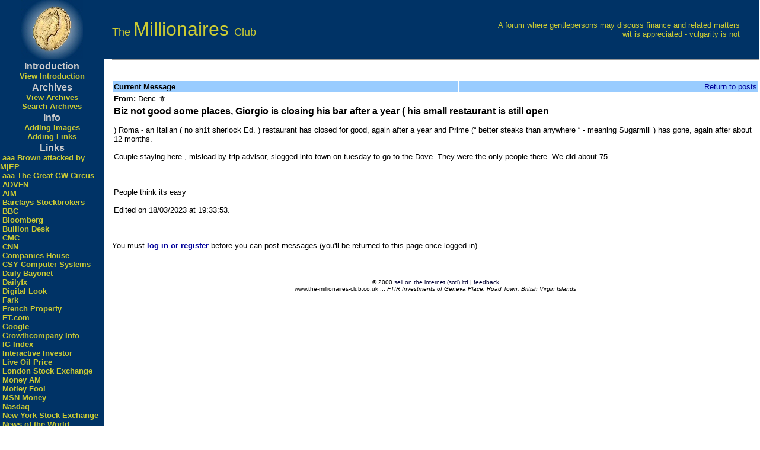

--- FILE ---
content_type: text/html
request_url: http://dencsplace.com/viewthread.asp?m_guid=%7B165E046D-C0F5-42FF-B76E-24B8F0E23BBB%7D
body_size: 4218
content:

<HTML>
<HEAD>
<META NAME="robots" CONTENT="noindex">
<TITLE>The Millionaires Club</TITLE>
<!-- site designed and created by Sell On The Internet (SOTI) Ltd -->
<style>
<!--
a	{text-decoration:none;}
a:visited	{text-decoration:none;}
a:hover		{color:#0000CC;}
-->
</style>
<LINK rel="stylesheet" type="text/css" href="tmc.css">
<script language="javascript" type="text/javascript">
<!--
	function postthis() {
		document.forms("form1").submit();
		document.getElementById("post1").value = "Please Wait.  Posting Message";
		document.getElementById("post1").disabled = "disabled";
	}
-->
</script>
</HEAD>
<body leftmargin="0" topmargin="0" marginheight="0" marginwidth="0">

<table border="0" cellspacing="0" cellpadding="0" width="100%">
<tr><td width="100%" colspan="4">
	<table cellspacing="0" cellpadding="0" border="0" height="100" width="100%">
	<tr>
		<td bgcolor="#003366" width="175" nowrap align="center"><img src="images/banner.jpg"></td>
		<td bgcolor="#003366" width="14" nowrap><img SRC="images/px_trans.gif"></td>
		<td bgcolor="#003366" width="30%" nowrap><font face="verdana,arial,helvetica,sans-serif" color="#CCCC33" size="4">The </font><font face="verdana,arial,helvetica,sans-serif" color="#CCCC33" size="6">Millionaires </font><font face="verdana,arial,helvetica,sans-serif" color="#CCCC33" size="4">Club</font></td>
		<td bgcolor="#003366" width="70%" align="right"><font face="arial,arial,helvetica,sans-serif" color="#CCCC33" size="2">A forum where gentlepersons may discuss finance and related matters<br>wit is appreciated - vulgarity is not</font></td>
		<td bgcolor="#003366" width="32" nowrap><img SRC="images/px_trans.gif"></td>
	</tr>
	</table>
</tr>
<!--<tr><td width="100%" colspan="4">	<table cellspacing="0" cellpadding="0" border="0" width="100%">	<tr><td bgcolor="#003366"><img SRC="images/px_trans.gif" width="3" height="3"></td></tr>	</table></td></tr>-->
<tr>
	
		<td width="175" nowrap valign="top" bgcolor="#003366">
			
<table cellspacing="0" cellpadding="0" border="0" width="100%">
<tr><td><IMG SRC="images/px_trans.gif" width="3" height="3"></td></tr>

	<tr><td width="100%" align="center"><P align="center"><font face="arial,helvetica,sans-serif" color="#CCCCCC" size="3"><b>Introduction</b></P></td></tr>
	<tr><td width="100%" align="center"><P align="center"><font color="#CCCC33"><a href="instruct.asp"><font face="arial,helvetica,sans-serif" size="2"><b><font color="#CCCC33">View Introduction</font></a></P></td></tr>
	<tr><td><IMG SRC="images/px_trans.gif" width="3" height="3"></td></tr>
	
<tr><td width="100%" align="center"><P align="center"><font face="arial,helvetica,sans-serif" color="#CCCCCC" size="3"><b>Archives</b></P></td></tr>
<tr><td width="100%" align="center"><P align="center"><font color="#CCCC33"><a href="viewarc.asp"><font face="arial,helvetica,sans-serif" size="2"><b><font color="#CCCC33">View Archives</font></a></P></td></tr>
<tr><td width="100%" align="center"><P align="center"><font color="#CCCC33"><a href="seararc.asp"><font face="arial,helvetica,sans-serif" size="2"><b><font color="#CCCC33">Search Archives</font></a></P></td></tr>
<tr><td><IMG SRC="images/px_trans.gif" width="3" height="3"></td></tr>
<tr><td width="100%" align="center"><P align="center"><font face="arial,helvetica,sans-serif" color="#CCCCCC" size="3"><b>Info</b></P></td></tr>
<tr><td width="100%" align="center"><P align="center"><font color="#CCCC33"><a href="addimages.asp"><font face="arial,helvetica,sans-serif" size="2"><b><font color="#CCCC33">Adding Images</font></a></P></td></tr>
<tr><td width="100%" align="center"><P align="center"><font color="#CCCC33"><a href="addlink.asp"><font face="arial,helvetica,sans-serif" size="2"><b><font color="#CCCC33">Adding Links</font></a></P></td></tr>
<tr><td><IMG SRC="images/px_trans.gif" width="3" height="3"></td></tr>
<tr><td width="100%" align="center"><P align="center"><font face="arial,helvetica,sans-serif" color="#CCCCCC" size="3"><b>Links</b></P></td></tr>
<tr><td width="100%"><P>&nbsp;<a href="http://www.youtube.com/watch?v=94lW6Y4tBXs" target="site"><font face="arial,helvetica,sans-serif" size="2"><b><font color="#CCCC33">aaa Brown attacked by M|EP</font></a></p></td></tr><tr><td width="100%"><P>&nbsp;<a href="http://www.timesonline.co.uk/tol/news/world/asia/article2936809.ece" target="site"><font face="arial,helvetica,sans-serif" size="2"><b><font color="#CCCC33">aaa The Great GW Circus</font></a></p></td></tr><tr><td width="100%"><P>&nbsp;<a href="http://advfn.co.uk" target="site"><font face="arial,helvetica,sans-serif" size="2"><b><font color="#CCCC33">ADVFN</font></a></p></td></tr><tr><td width="100%"><P>&nbsp;<a href="http://www.londonstockexchange.com/en-gb/products/companyservices/ourmarkets/aim" target="site"><font face="arial,helvetica,sans-serif" size="2"><b><font color="#CCCC33">AIM</font></a></p></td></tr><tr><td width="100%"><P>&nbsp;<a href="http://www.stockbrokers.barclays.co.uk/" target="site"><font face="arial,helvetica,sans-serif" size="2"><b><font color="#CCCC33">Barclays Stockbrokers</font></a></p></td></tr><tr><td width="100%"><P>&nbsp;<a href="http://www.bbc.com" target="site"><font face="arial,helvetica,sans-serif" size="2"><b><font color="#CCCC33">BBC</font></a></p></td></tr><tr><td width="100%"><P>&nbsp;<a href="http://www.bloomberg.co.uk/RBB3.htm" target="site"><font face="arial,helvetica,sans-serif" size="2"><b><font color="#CCCC33">Bloomberg</font></a></p></td></tr><tr><td width="100%"><P>&nbsp;<a href="http://www.thebulliondesk.com/" target="site"><font face="arial,helvetica,sans-serif" size="2"><b><font color="#CCCC33">Bullion Desk</font></a></p></td></tr><tr><td width="100%"><P>&nbsp;<a href="http://www.cmcmarkets.co.uk/" target="site"><font face="arial,helvetica,sans-serif" size="2"><b><font color="#CCCC33">CMC</font></a></p></td></tr><tr><td width="100%"><P>&nbsp;<a href="http://www.cnn.com" target="site"><font face="arial,helvetica,sans-serif" size="2"><b><font color="#CCCC33">CNN</font></a></p></td></tr><tr><td width="100%"><P>&nbsp;<a href="http://www.companieshouse.gov.uk" target="site"><font face="arial,helvetica,sans-serif" size="2"><b><font color="#CCCC33">Companies House</font></a></p></td></tr><tr><td width="100%"><P>&nbsp;<a href="http://www.csy.co.uk" target="site"><font face="arial,helvetica,sans-serif" size="2"><b><font color="#CCCC33">CSY Computer Systems</font></a></p></td></tr><tr><td width="100%"><P>&nbsp;<a href="http://dailybayonet.com/?p=8887" target="site"><font face="arial,helvetica,sans-serif" size="2"><b><font color="#CCCC33">Daily Bayonet</font></a></p></td></tr><tr><td width="100%"><P>&nbsp;<a href="http://www.dailyfx.com" target="site"><font face="arial,helvetica,sans-serif" size="2"><b><font color="#CCCC33">Dailyfx</font></a></p></td></tr><tr><td width="100%"><P>&nbsp;<a href="http://www.digitallook.com" target="site"><font face="arial,helvetica,sans-serif" size="2"><b><font color="#CCCC33">Digital Look</font></a></p></td></tr><tr><td width="100%"><P>&nbsp;<a href="http://www.fark.com" target="site"><font face="arial,helvetica,sans-serif" size="2"><b><font color="#CCCC33">Fark</font></a></p></td></tr><tr><td width="100%"><P>&nbsp;<a href="http://www.green-acres.com" target="site"><font face="arial,helvetica,sans-serif" size="2"><b><font color="#CCCC33">French Property</font></a></p></td></tr><tr><td width="100%"><P>&nbsp;<a href="http://www.ft.com" target="site"><font face="arial,helvetica,sans-serif" size="2"><b><font color="#CCCC33">FT.com</font></a></p></td></tr><tr><td width="100%"><P>&nbsp;<a href="http://www.google.com" target="site"><font face="arial,helvetica,sans-serif" size="2"><b><font color="#CCCC33">Google</font></a></p></td></tr><tr><td width="100%"><P>&nbsp;<a href="http://www.growthcompany.co.uk" target="site"><font face="arial,helvetica,sans-serif" size="2"><b><font color="#CCCC33">Growthcompany Info</font></a></p></td></tr><tr><td width="100%"><P>&nbsp;<a href="http://www.igindex.co.uk/" target="site"><font face="arial,helvetica,sans-serif" size="2"><b><font color="#CCCC33">IG Index</font></a></p></td></tr><tr><td width="100%"><P>&nbsp;<a href="http://www.iii.co.uk/" target="site"><font face="arial,helvetica,sans-serif" size="2"><b><font color="#CCCC33">Interactive Investor</font></a></p></td></tr><tr><td width="100%"><P>&nbsp;<a href="http://www.oil-price.net/index.php?lang=en" target="site"><font face="arial,helvetica,sans-serif" size="2"><b><font color="#CCCC33">Live Oil Price</font></a></p></td></tr><tr><td width="100%"><P>&nbsp;<a href="http://www.londonstockexchange.com/en-gb/" target="site"><font face="arial,helvetica,sans-serif" size="2"><b><font color="#CCCC33">London Stock Exchange</font></a></p></td></tr><tr><td width="100%"><P>&nbsp;<a href="http://www.moneyam.co.uk/" target="site"><font face="arial,helvetica,sans-serif" size="2"><b><font color="#CCCC33">Money AM</font></a></p></td></tr><tr><td width="100%"><P>&nbsp;<a href="http://www.fool.co.uk/" target="site"><font face="arial,helvetica,sans-serif" size="2"><b><font color="#CCCC33">Motley Fool</font></a></p></td></tr><tr><td width="100%"><P>&nbsp;<a href="http://login.passport.net/uilogin.srf?lc=1033&id=229" target="site"><font face="arial,helvetica,sans-serif" size="2"><b><font color="#CCCC33">MSN Money</font></a></p></td></tr><tr><td width="100%"><P>&nbsp;<a href="http://nasdaq.com" target="site"><font face="arial,helvetica,sans-serif" size="2"><b><font color="#CCCC33">Nasdaq</font></a></p></td></tr><tr><td width="100%"><P>&nbsp;<a href="http://www.nyse.com/" target="site"><font face="arial,helvetica,sans-serif" size="2"><b><font color="#CCCC33">New York Stock Exchange</font></a></p></td></tr><tr><td width="100%"><P>&nbsp;<a href="http://www.newsoftheworld.co.uk/notw/public/home/" target="site"><font face="arial,helvetica,sans-serif" size="2"><b><font color="#CCCC33">News of the World</font></a></p></td></tr><tr><td width="100%"><P>&nbsp;<a href="http://www.sharesdigital.com/view/sharesdigital.php?q=YWRtaXJhYmxlY3JpY2h0b25AaG" target="site"><font face="arial,helvetica,sans-serif" size="2"><b><font color="#CCCC33">Shares mag</font></a></p></td></tr><tr><td width="100%"><P>&nbsp;<a href="http://news.sky.com/skynews/" target="site"><font face="arial,helvetica,sans-serif" size="2"><b><font color="#CCCC33">Sky News</font></a></p></td></tr><tr><td width="100%"><P>&nbsp;<a href="http://www.stockchallenge.co.uk/typo/stockchallenge/site/index.htm" target="site"><font face="arial,helvetica,sans-serif" size="2"><b><font color="#CCCC33">Stockchallenge</font></a></p></td></tr><tr><td width="100%"><P>&nbsp;<a href="http://www.dailymail.co.uk/home/index.html" target="site"><font face="arial,helvetica,sans-serif" size="2"><b><font color="#CCCC33">The Daily Mail</font></a></p></td></tr><tr><td width="100%"><P>&nbsp;<a href="http://www.telegraph.co.uk/" target="site"><font face="arial,helvetica,sans-serif" size="2"><b><font color="#CCCC33">The Daily Telegraph</font></a></p></td></tr><tr><td width="100%"><P>&nbsp;<a href="http://www.dailymash.co.uk" target="site"><font face="arial,helvetica,sans-serif" size="2"><b><font color="#CCCC33">The Dailymash</font></a></p></td></tr><tr><td width="100%"><P>&nbsp;<a href="http://www.ft.com" target="site"><font face="arial,helvetica,sans-serif" size="2"><b><font color="#CCCC33">The Financial Times</font></a></p></td></tr><tr><td width="100%"><P>&nbsp;<a href="http://www.guardian.co.uk/" target="site"><font face="arial,helvetica,sans-serif" size="2"><b><font color="#CCCC33">The Guardian</font></a></p></td></tr><tr><td width="100%"><P>&nbsp;<a href="http://www.independent.co.uk/" target="site"><font face="arial,helvetica,sans-serif" size="2"><b><font color="#CCCC33">The Indepenent</font></a></p></td></tr><tr><td width="100%"><P>&nbsp;<a href="http://www.nytimes.com/" target="site"><font face="arial,helvetica,sans-serif" size="2"><b><font color="#CCCC33">The New York Times</font></a></p></td></tr><tr><td width="100%"><P>&nbsp;<a href="http://www.thesun.co.uk/" target="site"><font face="arial,helvetica,sans-serif" size="2"><b><font color="#CCCC33">The Sun</font></a></p></td></tr><tr><td width="100%"><P>&nbsp;<a href="http://www.timesonline.co.uk/tol/news/" target="site"><font face="arial,helvetica,sans-serif" size="2"><b><font color="#CCCC33">The Times Online</font></a></p></td></tr><tr><td width="100%"><P>&nbsp;<a href="http://online.wsj.com" target="site"><font face="arial,helvetica,sans-serif" size="2"><b><font color="#CCCC33">The Wall Street Journal</font></a></p></td></tr><tr><td width="100%"><P>&nbsp;<a href="http://www.wikipedia.com" target="site"><font face="arial,helvetica,sans-serif" size="2"><b><font color="#CCCC33">Wikipedia</font></a></p></td></tr><tr><td width="100%"><P>&nbsp;<a href="http://www.yahoo.com" target="site"><font face="arial,helvetica,sans-serif" size="2"><b><font color="#CCCC33">Yahoo</font></a></p></td></tr><tr><td width="100%"><P>&nbsp;<a href="http://youtube.com" target="site"><font face="arial,helvetica,sans-serif" size="2"><b><font color="#CCCC33">You tube</font></a></p></td></tr>
</table>

		</td>
		<td width="1" nowrap bgcolor="#999999"><img SRC="images/px_trans.gif"></td>
		
	<td width="13" nowrap valign="top">
		<img SRC="images/px_trans.gif">
	</td>
	<td width="100%" valign="top" bgcolor="#FFFFFF">
		<table cellspacing="0" cellpadding="0" border="0" width="100%">
		<tr><td bgcolor="#999999"><img SRC="images/px_trans.gif"></td></tr>
		<tr><td><img SRC="images/px_trans.gif" width="7" height="7"></td></tr>
		</table>
		
		<table cellspacing="0" cellpadding="0" border="0" width="100%">
		<tr>
			<td width="100%" valign="top">
				<font face="arial,helvetica,sans-serif" size="2">
<br><p><table width="100%" border="0" cellspacing="1" cellpadding="2">
	<tr>
	<td bgcolor="#99ccff"><font face="arial,helvetica,sans-serif" size="2"><b>Current Message</b></font></td>
	<td align="right" bgcolor="#99ccff"><font face="arial,helvetica,sans-serif" size="2"><A HREF="viewmess.asp"><font color="#000099">Return to posts</A></font></td>
	</tr>
	<tr>
	<td colspan="2" bgcolor=""><font face="arial,helvetica,sans-serif" size="2"><b>From:</b> Denc &#128481;</font></td>
	</tr>
	<tr>
	<td colspan="2" bgcolor=""><font face="arial,helvetica,sans-serif" size="2"><b><big>Biz not good some places, Giorgio is closing his bar after a year ( his small restaurant is still open</big></b><br><br> ) Roma - an Italian ( no sh1t sherlock Ed. ) restaurant  has closed for good, again after a year and Prime (� better steaks than anywhere �  - meaning Sugarmill ) has gone,  again after about 12 months.<br><br>Couple staying here , mislead by trip advisor, slogged into town on tuesday to go to the Dove. They were the only people there. We did about 75.<br><br><br><br>People think its easy<br><br>Edited on 18/03/2023 at 19:33:53.</font>
	<!--<p>Date - 20230318</p>-->
	</td>
	</tr>
	
	</table></p><br><p>You must <A HREF="login.asp?caller=viewthread.asp&param=m_guid&value={165E046D-C0F5-42FF-B76E-24B8F0E23BBB}"><font color="#000099"><B>log in or register</b></font></A> before you can post messages (you'll be returned to this page once logged in).</p>
<!--
<br><p><font face="verdana,arial,helvetica" size="1"><b><i>Pagetip:</i></b> You are now in a conversation thread.
The first box shows the current message. The second box shows the messages in
the thread, listed so that you can see who replied to who, in what order. In this box
the current message is shown in black. To show a different message, click the message subject
in the list.
To reply to the message currently shown, complete the third box and click 'post'.
Note that messages over 1024 characters long will be truncated, and that html tags other
than matched <i>&lt;A HREF=&quot;http://url.com&quot;&gt;link phrase&lt;/A&gt;</i> tags will be rendered inactive.
You will only see a third box if you are logged in; otherwise, there will be a link
to the login/registration page. Note also that you may not post to archived rooms.
To leave this thread, click the room name on the 'You are here' line.</font></p>
-->
<br>
<center><p><font face="arial,helvetica,sans-serif" size="1">
<hr width="100%" size="1" color="#003399">
� 2000 <a HREF="http://www.sotiuk.net/" target="_blank">sell on the internet (soti) ltd</a> |
<!--<A HREF="help.asp?caller=viewthread.asp&param=m_guid&value={165E046D-C0F5-42FF-B76E-24B8F0E23BBB}">help</A> |-->
<a HREF="feedback.asp?caller=viewthread.asp&amp;param=m_guid&amp;value={165E046D-C0F5-42FF-B76E-24B8F0E23BBB}">feedback</a><br>www.the-millionaires-club.co.uk ... <i> FTIR Investments of&nbsp;Geneva Place, Road Town, British Virgin Islands</i></font></p></center>
</font>
	</td>
</tr>
</table>

</BODY>
</HTML>


--- FILE ---
content_type: text/css
request_url: http://dencsplace.com/tmc.css
body_size: 323
content:
BODY
{
    BACKGROUND-COLOR: #ffffff
}
P
{
    FONT-SIZE: 10pt;
    COLOR: #000000;
    FONT-FAMILY: Arial
}
A
{
    COLOR: #000033
}
A:visited
{
    COLOR: #006699
}
.border
{
    BORDER-RIGHT: #003366 1px solid;
    BORDER-TOP: #003366 1px solid;
    BORDER-LEFT: #003366 1px solid;
    CURSOR: pointer;
    BORDER-BOTTOM: #003366 1px solid
}
.linktext
{
    COLOR: #000099
}
